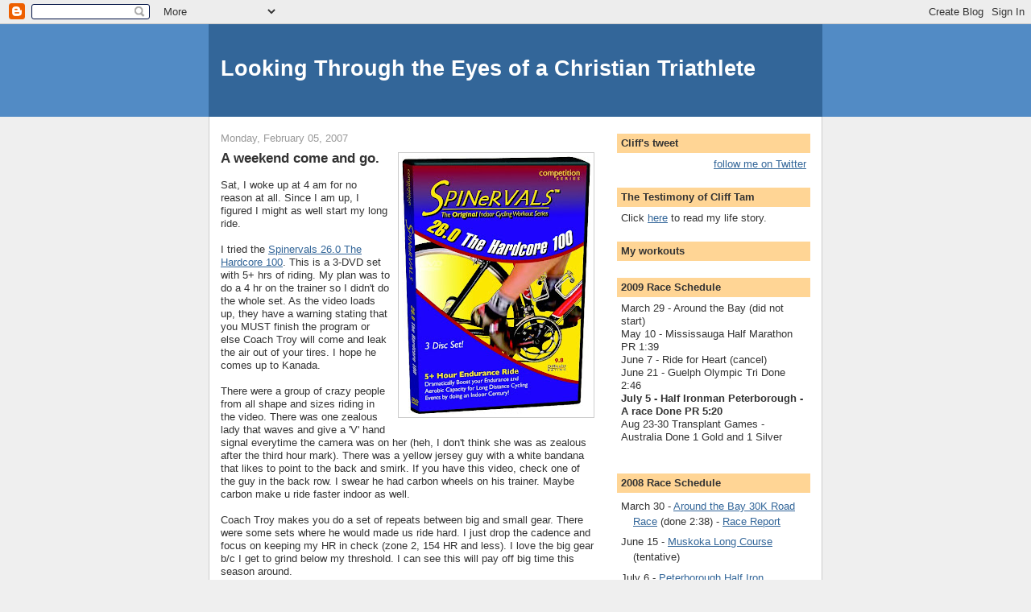

--- FILE ---
content_type: text/html; charset=UTF-8
request_url: https://ckct.blogspot.com/2007/02/weekend-come-and-go.html?showComment=1170691020000
body_size: 13116
content:
<!DOCTYPE html>
<html dir='ltr' xmlns='http://www.w3.org/1999/xhtml' xmlns:b='http://www.google.com/2005/gml/b' xmlns:data='http://www.google.com/2005/gml/data' xmlns:expr='http://www.google.com/2005/gml/expr'>
<head>
<link href='https://www.blogger.com/static/v1/widgets/2944754296-widget_css_bundle.css' rel='stylesheet' type='text/css'/>
<meta content='text/html; charset=UTF-8' http-equiv='Content-Type'/>
<meta content='blogger' name='generator'/>
<link href='https://ckct.blogspot.com/favicon.ico' rel='icon' type='image/x-icon'/>
<link href='http://ckct.blogspot.com/2007/02/weekend-come-and-go.html' rel='canonical'/>
<link rel="alternate" type="application/atom+xml" title="Looking Through the Eyes of a Christian Triathlete - Atom" href="https://ckct.blogspot.com/feeds/posts/default" />
<link rel="alternate" type="application/rss+xml" title="Looking Through the Eyes of a Christian Triathlete - RSS" href="https://ckct.blogspot.com/feeds/posts/default?alt=rss" />
<link rel="service.post" type="application/atom+xml" title="Looking Through the Eyes of a Christian Triathlete - Atom" href="https://www.blogger.com/feeds/5140065/posts/default" />

<link rel="alternate" type="application/atom+xml" title="Looking Through the Eyes of a Christian Triathlete - Atom" href="https://ckct.blogspot.com/feeds/793263731174086905/comments/default" />
<!--Can't find substitution for tag [blog.ieCssRetrofitLinks]-->
<link href='https://blogger.googleusercontent.com/img/b/R29vZ2xl/AVvXsEguzuRmXDI8jgAwFW8HjPpZd3un3kfMzwZK3Y_arc22pE4bHrqJ6RmwHF9QbuxJKTsPQniX1_qraDg14ABqfXv_o1K1zRVOaNrBwDumKxbuRgt4CYdtV38TnDthnsS_s26BruFCIA/s320/SPINcom-comp-26.jpg' rel='image_src'/>
<meta content='http://ckct.blogspot.com/2007/02/weekend-come-and-go.html' property='og:url'/>
<meta content='Looking Through the Eyes of a Christian Triathlete' property='og:title'/>
<meta content='A weekend come and go. Sat, I woke up at 4 am for no reason at all.  Since I am up, I figured I might as well start my long ride. I tried th...' property='og:description'/>
<meta content='https://blogger.googleusercontent.com/img/b/R29vZ2xl/AVvXsEguzuRmXDI8jgAwFW8HjPpZd3un3kfMzwZK3Y_arc22pE4bHrqJ6RmwHF9QbuxJKTsPQniX1_qraDg14ABqfXv_o1K1zRVOaNrBwDumKxbuRgt4CYdtV38TnDthnsS_s26BruFCIA/w1200-h630-p-k-no-nu/SPINcom-comp-26.jpg' property='og:image'/>
<title>Looking Through the Eyes of a Christian Triathlete</title>
<style id='page-skin-1' type='text/css'><!--
/*
-----------------------------------------------
Blogger Template Style
Name:     Denim
Designer: Darren Delaye
URL:      www.DarrenDelaye.com
Date:     11 Jul 2006
-----------------------------------------------
*/
body {
background: #efefef;
margin: 0;
padding: 0px;
font: x-small Verdana, Arial;
text-align: center;
color: #333333;
font-size/* */:/**/small;
font-size: /**/small;
}
a:link {
color: #336699;
}
a:visited {
color: #336699;
}
a img {
border-width: 0;
}
#outer-wrapper {
font: normal normal 100% Verdana, Arial, Sans-serif;;
}
/* Header
----------------------------------------------- */
#header-wrapper {
margin:0;
padding: 0;
background-color: #528bc5;
text-align: left;
}
#header {
width: 760px;
margin: 0 auto;
background-color: #336699;
border: 1px solid #336699;
color: #ffffff;
padding: 0;
font: normal normal 210% Verdana, Arial, Sans-serif;;
}
h1.title {
padding-top: 38px;
margin: 0 14px .1em;
line-height: 1.2em;
font-size: 100%;
}
h1.title a, h1.title a:visited {
color: #ffffff;
text-decoration: none;
}
#header .description {
display: block;
margin: 0 14px;
padding: 0 0 40px;
line-height: 1.4em;
font-size: 50%;
}
/* Content
----------------------------------------------- */
.clear {
clear: both;
}
#content-wrapper {
width: 760px;
margin: 0 auto;
padding: 0 0 15px;
text-align: left;
background-color: #ffffff;
border: 1px solid #cccccc;
border-top: 0;
}
#main-wrapper {
margin-left: 14px;
width: 464px;
float: left;
background-color: #ffffff;
display: inline;       /* fix for doubling margin in IE */
word-wrap: break-word; /* fix for long text breaking sidebar float in IE */
overflow: hidden;      /* fix for long non-text content breaking IE sidebar float */
}
#sidebar-wrapper {
margin-right: 14px;
width: 240px;
float: right;
background-color: #ffffff;
display: inline;       /* fix for doubling margin in IE */
word-wrap: break-word; /* fix for long text breaking sidebar float in IE */
overflow: hidden;      /* fix for long non-text content breaking IE sidebar float */
}
/* Headings
----------------------------------------------- */
h2, h3 {
margin: 0;
}
/* Posts
----------------------------------------------- */
.date-header {
margin: 1.5em 0 0;
font-weight: normal;
color: #999999;
font-size: 100%;
}
.post {
margin: 0 0 1.5em;
padding-bottom: 1.5em;
}
.post-title {
margin: 0;
padding: 0;
font-size: 125%;
font-weight: bold;
line-height: 1.1em;
}
.post-title a, .post-title a:visited, .post-title strong {
text-decoration: none;
color: #333333;
font-weight: bold;
}
.post div {
margin: 0 0 .75em;
line-height: 1.3em;
}
.post-footer {
margin: -.25em 0 0;
color: #333333;
font-size: 87%;
}
.post-footer .span {
margin-right: .3em;
}
.post img, table.tr-caption-container {
padding: 4px;
border: 1px solid #cccccc;
}
.tr-caption-container img {
border: none;
padding: 0;
}
.post blockquote {
margin: 1em 20px;
}
.post blockquote p {
margin: .75em 0;
}
/* Comments
----------------------------------------------- */
#comments h4 {
margin: 1em 0;
color: #999999;
}
#comments h4 strong {
font-size: 110%;
}
#comments-block {
margin: 1em 0 1.5em;
line-height: 1.3em;
}
#comments-block dt {
margin: .5em 0;
}
#comments-block dd {
margin: .25em 0 0;
}
#comments-block dd.comment-footer {
margin: -.25em 0 2em;
line-height: 1.4em;
font-size: 78%;
}
#comments-block dd p {
margin: 0 0 .75em;
}
.deleted-comment {
font-style:italic;
color:gray;
}
.feed-links {
clear: both;
line-height: 2.5em;
}
#blog-pager-newer-link {
float: left;
}
#blog-pager-older-link {
float: right;
}
#blog-pager {
text-align: center;
}
/* Sidebar Content
----------------------------------------------- */
.sidebar h2 {
margin: 1.6em 0 .5em;
padding: 4px 5px;
background-color: #ffd595;
font-size: 100%;
color: #333333;
}
.sidebar ul {
margin: 0;
padding: 0;
list-style: none;
}
.sidebar li {
margin: 0;
padding-top: 0;
padding-right: 0;
padding-bottom: .5em;
padding-left: 15px;
text-indent: -15px;
line-height: 1.5em;
}
.sidebar {
color: #333333;
line-height:1.3em;
}
.sidebar .widget {
margin-bottom: 1em;
}
.sidebar .widget-content {
margin: 0 5px;
}
/* Profile
----------------------------------------------- */
.profile-img {
float: left;
margin-top: 0;
margin-right: 5px;
margin-bottom: 5px;
margin-left: 0;
padding: 4px;
border: 1px solid #cccccc;
}
.profile-data {
margin:0;
text-transform:uppercase;
letter-spacing:.1em;
font-weight: bold;
line-height: 1.6em;
font-size: 78%;
}
.profile-datablock {
margin:.5em 0 .5em;
}
.profile-textblock {
margin: 0.5em 0;
line-height: 1.6em;
}
/* Footer
----------------------------------------------- */
#footer {
clear: both;
text-align: center;
color: #333333;
}
#footer .widget {
margin:.5em;
padding-top: 20px;
font-size: 85%;
line-height: 1.5em;
text-align: left;
}

--></style>
<link href='https://www.blogger.com/dyn-css/authorization.css?targetBlogID=5140065&amp;zx=1519ca8a-907f-47c5-a595-0a9fe4701c69' media='none' onload='if(media!=&#39;all&#39;)media=&#39;all&#39;' rel='stylesheet'/><noscript><link href='https://www.blogger.com/dyn-css/authorization.css?targetBlogID=5140065&amp;zx=1519ca8a-907f-47c5-a595-0a9fe4701c69' rel='stylesheet'/></noscript>
<meta name='google-adsense-platform-account' content='ca-host-pub-1556223355139109'/>
<meta name='google-adsense-platform-domain' content='blogspot.com'/>

</head>
<body>
<div class='navbar section' id='navbar'><div class='widget Navbar' data-version='1' id='Navbar1'><script type="text/javascript">
    function setAttributeOnload(object, attribute, val) {
      if(window.addEventListener) {
        window.addEventListener('load',
          function(){ object[attribute] = val; }, false);
      } else {
        window.attachEvent('onload', function(){ object[attribute] = val; });
      }
    }
  </script>
<div id="navbar-iframe-container"></div>
<script type="text/javascript" src="https://apis.google.com/js/platform.js"></script>
<script type="text/javascript">
      gapi.load("gapi.iframes:gapi.iframes.style.bubble", function() {
        if (gapi.iframes && gapi.iframes.getContext) {
          gapi.iframes.getContext().openChild({
              url: 'https://www.blogger.com/navbar/5140065?po\x3d793263731174086905\x26origin\x3dhttps://ckct.blogspot.com',
              where: document.getElementById("navbar-iframe-container"),
              id: "navbar-iframe"
          });
        }
      });
    </script><script type="text/javascript">
(function() {
var script = document.createElement('script');
script.type = 'text/javascript';
script.src = '//pagead2.googlesyndication.com/pagead/js/google_top_exp.js';
var head = document.getElementsByTagName('head')[0];
if (head) {
head.appendChild(script);
}})();
</script>
</div></div>
<div id='outer-wrapper'><div id='wrap2'>
<!-- skip links for text browsers -->
<span id='skiplinks' style='display:none;'>
<a href='#main'>skip to main </a> |
      <a href='#sidebar'>skip to sidebar</a>
</span>
<div id='header-wrapper'>
<div class='header section' id='header'><div class='widget Header' data-version='1' id='Header1'>
<div id='header-inner'>
<div class='titlewrapper'>
<h1 class='title'>
<a href='https://ckct.blogspot.com/'>
Looking Through the Eyes of a Christian Triathlete
</a>
</h1>
</div>
<div class='descriptionwrapper'>
<p class='description'><span>
</span></p>
</div>
</div>
</div></div>
</div>
<div id='content-wrapper'>
<div id='crosscol-wrapper' style='text-align:center'>
<div class='crosscol no-items section' id='crosscol'></div>
</div>
<div id='main-wrapper'>
<div class='main section' id='main'><div class='widget Blog' data-version='1' id='Blog1'>
<div class='blog-posts hfeed'>

          <div class="date-outer">
        
<h2 class='date-header'><span>Monday, February 05, 2007</span></h2>

          <div class="date-posts">
        
<div class='post-outer'>
<div class='post hentry'>
<a name='793263731174086905'></a>
<div class='post-header-line-1'></div>
<div class='post-body entry-content'>
<a href="https://blogger.googleusercontent.com/img/b/R29vZ2xl/AVvXsEguzuRmXDI8jgAwFW8HjPpZd3un3kfMzwZK3Y_arc22pE4bHrqJ6RmwHF9QbuxJKTsPQniX1_qraDg14ABqfXv_o1K1zRVOaNrBwDumKxbuRgt4CYdtV38TnDthnsS_s26BruFCIA/s1600-h/SPINcom-comp-26.jpg" onblur="try {parent.deselectBloggerImageGracefully();} catch(e) {}"><img alt="" border="0" id="BLOGGER_PHOTO_ID_5027933726530382306" src="https://blogger.googleusercontent.com/img/b/R29vZ2xl/AVvXsEguzuRmXDI8jgAwFW8HjPpZd3un3kfMzwZK3Y_arc22pE4bHrqJ6RmwHF9QbuxJKTsPQniX1_qraDg14ABqfXv_o1K1zRVOaNrBwDumKxbuRgt4CYdtV38TnDthnsS_s26BruFCIA/s320/SPINcom-comp-26.jpg" style="margin: 0pt 0pt 10px 10px; float: right; cursor: pointer;" /></a><span style="font-size:130%;"><span style="font-weight: bold;">A weekend come and go.</span></span><br /><br />Sat, I woke up at 4 am for no reason at all.  Since I am up, I figured I might as well start my long ride.<br /><br />I tried the <a href="http://www.spinervals.com/index.php?main_page=product_info&amp;products_id=205">Spinervals   26.0 The Hardcore 100</a>.  This is a 3-DVD set with 5+ hrs of riding.  My plan was to do a 4 hr on the trainer so I didn't do the whole set.  As the video loads up, they have a warning stating that you MUST finish the program or else Coach Troy will come and leak the air out of your tires.  I hope he comes up to Kanada.<br /><br />There were a group of crazy people from all shape and sizes riding in the video.   There was one zealous lady that waves and give a 'V' hand signal everytime the camera was on her (heh, I don't think she was as zealous after the third hour mark).  There was a yellow jersey guy with a white bandana that likes to point to the back and smirk.  If you have this video, check one of the guy in the back row.  I swear he had carbon wheels on his trainer.  Maybe carbon make u ride faster indoor as well.<br /><br />Coach Troy makes you do a set of repeats between big and small gear.  There were some sets where he would made us ride hard.  I just drop the cadence and focus on keeping my HR in check (zone 2, 154 HR and less).  I love the big gear b/c I get to grind below my threshold.  I can see this will pay off big time this season around.<br /><br />What's amazing is that off the bike, I felt great.  Looking at last season's long ride, I rode way too hard.<br /><br />I am calling my coach soon. Teehee.   He actually planned a 2:30  ride.  So I just rode a bit more...but be serious now.  2:30 is not even a long ride.  It took me an hour just to warm up.  He told me don't ride more than 4 hr b/c that's suicide...I do plan on do the whole <a href="http://www.spinervals.com/index.php?main_page=product_info&amp;products_id=205">Hardcore 100</a> from beginning to end.  That's right.  5+ hr on the trainer  :)  I bought it, I might as well use it.<br /><br />I don't consider <a href="http://www.spinervals.com/index.php?main_page=product_info&amp;products_id=205">The Hardcore 100</a> as hardcore.  It is more of a long 5+ hr stretch softcore.<br /><br />I also tried <a href="http://www.infinitnutrition.com/">Infinit Nutrition</a> on Sat.  This stuff is really cool.  You go on their <a href="http://www.infinitnutrition.com/">website</a>, plug in how much sugar, sodium level and other stuff (Protein, caffiene etc) you need and they customize it for you.<br /><br />My formula is 276 calories and light on the favour.  No protien, no caffiene.  Now I don't have to deal with gel and gatorade and all that stuff.  One drink.  Keep it simple.<br /><br />I had some bloating issues when I ride.  I suspect it is either the bagel with cheese I ate before the ride or I am taking in too much calories.  Will continue to dial in.<br /><br />Here is my week's workout.<br />Jan 29 - Feb 3<br /><br />Mon - rest<br />Tues - Bike 60', Swim 55'<br />Wed - Run 40', Bike [LT test] 40'<br />Thurs - Bike 50', Swim 60'<br />Fri - Run 60'<br />Sat - Bike 240' (4 hr)<br />Sun - Run 90'<br /><br />Total - 11 hr and change.  Nothing fancy.  Just plugging the hours and loving life.
<div style='clear: both;'></div>
</div>
<div class='post-footer'>
<div class='post-footer-line post-footer-line-1'><span class='post-comment-link'>
</span>
<span class='post-icons'>
</span>
<span class='post-backlinks post-comment-link'>
</span>
</div>
<div class='post-footer-line post-footer-line-2'></div>
<div class='post-footer-line post-footer-line-3'></div>
</div>
</div>
<div class='comments' id='comments'>
<a name='comments'></a>
<h4>14 comments:</h4>
<div id='Blog1_comments-block-wrapper'>
<dl class='avatar-comment-indent' id='comments-block'>
<dt class='comment-author ' id='c7267012526632790675'>
<a name='c7267012526632790675'></a>
<div class="avatar-image-container avatar-stock"><span dir="ltr"><img src="//resources.blogblog.com/img/blank.gif" width="35" height="35" alt="" title="Anonymous">

</span></div>
Anonymous
said...
</dt>
<dd class='comment-body' id='Blog1_cmt-7267012526632790675'>
<p>
Have a great week of training!
</p>
</dd>
<dd class='comment-footer'>
<span class='comment-timestamp'>
<a href='https://ckct.blogspot.com/2007/02/weekend-come-and-go.html?showComment=1170680280000#c7267012526632790675' title='comment permalink'>
7:58 AM
</a>
<span class='item-control blog-admin pid-678359680'>
<a class='comment-delete' href='https://www.blogger.com/comment/delete/5140065/7267012526632790675' title='Delete Comment'>
<img src='https://resources.blogblog.com/img/icon_delete13.gif'/>
</a>
</span>
</span>
</dd>
<dt class='comment-author ' id='c847819180260043321'>
<a name='c847819180260043321'></a>
<div class="avatar-image-container vcard"><span dir="ltr"><a href="https://www.blogger.com/profile/14322733412232169837" target="" rel="nofollow" onclick="" class="avatar-hovercard" id="av-847819180260043321-14322733412232169837"><img src="https://resources.blogblog.com/img/blank.gif" width="35" height="35" class="delayLoad" style="display: none;" longdesc="//3.bp.blogspot.com/_MMIBxvXBDy0/Sha_uRnB9uI/AAAAAAAAArA/r7lfj_DHkHk/S45-s35/Head%2BShot.jpg" alt="" title="Spokane Al">

<noscript><img src="//3.bp.blogspot.com/_MMIBxvXBDy0/Sha_uRnB9uI/AAAAAAAAArA/r7lfj_DHkHk/S45-s35/Head%2BShot.jpg" width="35" height="35" class="photo" alt=""></noscript></a></span></div>
<a href='https://www.blogger.com/profile/14322733412232169837' rel='nofollow'>Spokane Al</a>
said...
</dt>
<dd class='comment-body' id='Blog1_cmt-847819180260043321'>
<p>
I have used the Hardcore 100 for a number of times now and like it.  <br /><br />I also noticed the guy with a white bandana who keeps pointing to the back row.  I was assuming he was pointing to the older gentleman who I find to be very impressive.  He keeps rolling along for the entire workout.
</p>
</dd>
<dd class='comment-footer'>
<span class='comment-timestamp'>
<a href='https://ckct.blogspot.com/2007/02/weekend-come-and-go.html?showComment=1170687480000#c847819180260043321' title='comment permalink'>
9:58 AM
</a>
<span class='item-control blog-admin pid-985325511'>
<a class='comment-delete' href='https://www.blogger.com/comment/delete/5140065/847819180260043321' title='Delete Comment'>
<img src='https://resources.blogblog.com/img/icon_delete13.gif'/>
</a>
</span>
</span>
</dd>
<dt class='comment-author ' id='c7119747667333295756'>
<a name='c7119747667333295756'></a>
<div class="avatar-image-container vcard"><span dir="ltr"><a href="https://www.blogger.com/profile/15839953641342828966" target="" rel="nofollow" onclick="" class="avatar-hovercard" id="av-7119747667333295756-15839953641342828966"><img src="https://resources.blogblog.com/img/blank.gif" width="35" height="35" class="delayLoad" style="display: none;" longdesc="//blogger.googleusercontent.com/img/b/R29vZ2xl/AVvXsEi109t3FEV1svOvsq-C4ALUi1Qi6ohe-KJF3_DdzLw9X23KgrzFSTe8hZvK0VcK5n2FE76ET9UVni-nshtBEYINJuPH9cWN0PGw0FCDw3yi73RfdK6CaRC8_uMd6gDJFg/s45-c/profile-phil-barnes.jpg" alt="" title="Phil">

<noscript><img src="//blogger.googleusercontent.com/img/b/R29vZ2xl/AVvXsEi109t3FEV1svOvsq-C4ALUi1Qi6ohe-KJF3_DdzLw9X23KgrzFSTe8hZvK0VcK5n2FE76ET9UVni-nshtBEYINJuPH9cWN0PGw0FCDw3yi73RfdK6CaRC8_uMd6gDJFg/s45-c/profile-phil-barnes.jpg" width="35" height="35" class="photo" alt=""></noscript></a></span></div>
<a href='https://www.blogger.com/profile/15839953641342828966' rel='nofollow'>Phil</a>
said...
</dt>
<dd class='comment-body' id='Blog1_cmt-7119747667333295756'>
<p>
Dude - you are a machine. 4 hours on the trainer - there ought to be a medal for that.
</p>
</dd>
<dd class='comment-footer'>
<span class='comment-timestamp'>
<a href='https://ckct.blogspot.com/2007/02/weekend-come-and-go.html?showComment=1170691020000#c7119747667333295756' title='comment permalink'>
10:57 AM
</a>
<span class='item-control blog-admin pid-530582825'>
<a class='comment-delete' href='https://www.blogger.com/comment/delete/5140065/7119747667333295756' title='Delete Comment'>
<img src='https://resources.blogblog.com/img/icon_delete13.gif'/>
</a>
</span>
</span>
</dd>
<dt class='comment-author ' id='c5744647449757869486'>
<a name='c5744647449757869486'></a>
<div class="avatar-image-container vcard"><span dir="ltr"><a href="https://www.blogger.com/profile/14754659334435107746" target="" rel="nofollow" onclick="" class="avatar-hovercard" id="av-5744647449757869486-14754659334435107746"><img src="https://resources.blogblog.com/img/blank.gif" width="35" height="35" class="delayLoad" style="display: none;" longdesc="//blogger.googleusercontent.com/img/b/R29vZ2xl/AVvXsEhlkh-tJDgIeL8JLF1bDXZteTSqbUUBPdYWxzfJazGzxdix8Hc9Zdfj7l-L-YuVgsNfnEUJL5hJCao4fZEsEXCNkh6KJn3-KYrEydt9U-N-RnHHwXwzndvA2XoAwRJDUHE/s45-c/13991-557-017f.jpg" alt="" title="Brent Buckner">

<noscript><img src="//blogger.googleusercontent.com/img/b/R29vZ2xl/AVvXsEhlkh-tJDgIeL8JLF1bDXZteTSqbUUBPdYWxzfJazGzxdix8Hc9Zdfj7l-L-YuVgsNfnEUJL5hJCao4fZEsEXCNkh6KJn3-KYrEydt9U-N-RnHHwXwzndvA2XoAwRJDUHE/s45-c/13991-557-017f.jpg" width="35" height="35" class="photo" alt=""></noscript></a></span></div>
<a href='https://www.blogger.com/profile/14754659334435107746' rel='nofollow'>Brent Buckner</a>
said...
</dt>
<dd class='comment-body' id='Blog1_cmt-5744647449757869486'>
<p>
Well done!<br /><br />Thanks for the DVD review.
</p>
</dd>
<dd class='comment-footer'>
<span class='comment-timestamp'>
<a href='https://ckct.blogspot.com/2007/02/weekend-come-and-go.html?showComment=1170691140000#c5744647449757869486' title='comment permalink'>
10:59 AM
</a>
<span class='item-control blog-admin pid-1811874127'>
<a class='comment-delete' href='https://www.blogger.com/comment/delete/5140065/5744647449757869486' title='Delete Comment'>
<img src='https://resources.blogblog.com/img/icon_delete13.gif'/>
</a>
</span>
</span>
</dd>
<dt class='comment-author ' id='c995264271587091354'>
<a name='c995264271587091354'></a>
<div class="avatar-image-container vcard"><span dir="ltr"><a href="https://www.blogger.com/profile/16042490285544827488" target="" rel="nofollow" onclick="" class="avatar-hovercard" id="av-995264271587091354-16042490285544827488"><img src="https://resources.blogblog.com/img/blank.gif" width="35" height="35" class="delayLoad" style="display: none;" longdesc="//3.bp.blogspot.com/_drCWirjsBl8/SatPPW18SHI/AAAAAAAAABU/0NWtDrQah60/S45-s35/992023868_d13064557c_m.jpg" alt="" title="Jeremy">

<noscript><img src="//3.bp.blogspot.com/_drCWirjsBl8/SatPPW18SHI/AAAAAAAAABU/0NWtDrQah60/S45-s35/992023868_d13064557c_m.jpg" width="35" height="35" class="photo" alt=""></noscript></a></span></div>
<a href='https://www.blogger.com/profile/16042490285544827488' rel='nofollow'>Jeremy</a>
said...
</dt>
<dd class='comment-body' id='Blog1_cmt-995264271587091354'>
<p>
Great week of workouts, Cliff.  Keep on rolling...
</p>
</dd>
<dd class='comment-footer'>
<span class='comment-timestamp'>
<a href='https://ckct.blogspot.com/2007/02/weekend-come-and-go.html?showComment=1170691920000#c995264271587091354' title='comment permalink'>
11:12 AM
</a>
<span class='item-control blog-admin pid-496545923'>
<a class='comment-delete' href='https://www.blogger.com/comment/delete/5140065/995264271587091354' title='Delete Comment'>
<img src='https://resources.blogblog.com/img/icon_delete13.gif'/>
</a>
</span>
</span>
</dd>
<dt class='comment-author ' id='c2151384848182221367'>
<a name='c2151384848182221367'></a>
<div class="avatar-image-container vcard"><span dir="ltr"><a href="https://www.blogger.com/profile/03516116052466206839" target="" rel="nofollow" onclick="" class="avatar-hovercard" id="av-2151384848182221367-03516116052466206839"><img src="https://resources.blogblog.com/img/blank.gif" width="35" height="35" class="delayLoad" style="display: none;" longdesc="//2.bp.blogspot.com/_dV0SvHba4Ts/TRNQjK-0W_I/AAAAAAAABMU/yiwrIO-kCCQ/S45-s35/blog.1.jpg" alt="" title="Trisaratops">

<noscript><img src="//2.bp.blogspot.com/_dV0SvHba4Ts/TRNQjK-0W_I/AAAAAAAABMU/yiwrIO-kCCQ/S45-s35/blog.1.jpg" width="35" height="35" class="photo" alt=""></noscript></a></span></div>
<a href='https://www.blogger.com/profile/03516116052466206839' rel='nofollow'>Trisaratops</a>
said...
</dt>
<dd class='comment-body' id='Blog1_cmt-2151384848182221367'>
<p>
WHOA!  That is a serious hardcore workout.  Nicely done!
</p>
</dd>
<dd class='comment-footer'>
<span class='comment-timestamp'>
<a href='https://ckct.blogspot.com/2007/02/weekend-come-and-go.html?showComment=1170696180000#c2151384848182221367' title='comment permalink'>
12:23 PM
</a>
<span class='item-control blog-admin pid-36311188'>
<a class='comment-delete' href='https://www.blogger.com/comment/delete/5140065/2151384848182221367' title='Delete Comment'>
<img src='https://resources.blogblog.com/img/icon_delete13.gif'/>
</a>
</span>
</span>
</dd>
<dt class='comment-author ' id='c7672243723066925647'>
<a name='c7672243723066925647'></a>
<div class="avatar-image-container vcard"><span dir="ltr"><a href="https://www.blogger.com/profile/16375077439519438301" target="" rel="nofollow" onclick="" class="avatar-hovercard" id="av-7672243723066925647-16375077439519438301"><img src="https://resources.blogblog.com/img/blank.gif" width="35" height="35" class="delayLoad" style="display: none;" longdesc="//2.bp.blogspot.com/_0cT2Y4MoVY8/Save7Z9_BuI/AAAAAAAAAEQ/gWU1RwNGCLA/S45-s35/medal.jpg" alt="" title="BuckeyeRunner">

<noscript><img src="//2.bp.blogspot.com/_0cT2Y4MoVY8/Save7Z9_BuI/AAAAAAAAAEQ/gWU1RwNGCLA/S45-s35/medal.jpg" width="35" height="35" class="photo" alt=""></noscript></a></span></div>
<a href='https://www.blogger.com/profile/16375077439519438301' rel='nofollow'>BuckeyeRunner</a>
said...
</dt>
<dd class='comment-body' id='Blog1_cmt-7672243723066925647'>
<p>
I am most impressed with a 4 hour trainer ride.  That takes some serious mental toughness
</p>
</dd>
<dd class='comment-footer'>
<span class='comment-timestamp'>
<a href='https://ckct.blogspot.com/2007/02/weekend-come-and-go.html?showComment=1170699120000#c7672243723066925647' title='comment permalink'>
1:12 PM
</a>
<span class='item-control blog-admin pid-1778484356'>
<a class='comment-delete' href='https://www.blogger.com/comment/delete/5140065/7672243723066925647' title='Delete Comment'>
<img src='https://resources.blogblog.com/img/icon_delete13.gif'/>
</a>
</span>
</span>
</dd>
<dt class='comment-author ' id='c5569255470063077306'>
<a name='c5569255470063077306'></a>
<div class="avatar-image-container vcard"><span dir="ltr"><a href="https://www.blogger.com/profile/05064924692767548756" target="" rel="nofollow" onclick="" class="avatar-hovercard" id="av-5569255470063077306-05064924692767548756"><img src="https://resources.blogblog.com/img/blank.gif" width="35" height="35" class="delayLoad" style="display: none;" longdesc="//blogger.googleusercontent.com/img/b/R29vZ2xl/AVvXsEg3x3LqCH09-2tMLMcYxUO80fcwbJnr5X7swLb9rpAL3v3PmC7BVovF_TcrxoM-8bQgPz0jD5aWA-TJ7ZKpJdep80A1y1_e-rgTEP_4yM5cL7J-OXyDomz6SSeIKPUH3D4/s45-c/cgprofile.jpg" alt="" title="Carrie">

<noscript><img src="//blogger.googleusercontent.com/img/b/R29vZ2xl/AVvXsEg3x3LqCH09-2tMLMcYxUO80fcwbJnr5X7swLb9rpAL3v3PmC7BVovF_TcrxoM-8bQgPz0jD5aWA-TJ7ZKpJdep80A1y1_e-rgTEP_4yM5cL7J-OXyDomz6SSeIKPUH3D4/s45-c/cgprofile.jpg" width="35" height="35" class="photo" alt=""></noscript></a></span></div>
<a href='https://www.blogger.com/profile/05064924692767548756' rel='nofollow'>Carrie</a>
said...
</dt>
<dd class='comment-body' id='Blog1_cmt-5569255470063077306'>
<p>
Tell Coach Troy you have a bike pump.  Nicely done.
</p>
</dd>
<dd class='comment-footer'>
<span class='comment-timestamp'>
<a href='https://ckct.blogspot.com/2007/02/weekend-come-and-go.html?showComment=1170700920000#c5569255470063077306' title='comment permalink'>
1:42 PM
</a>
<span class='item-control blog-admin pid-398445900'>
<a class='comment-delete' href='https://www.blogger.com/comment/delete/5140065/5569255470063077306' title='Delete Comment'>
<img src='https://resources.blogblog.com/img/icon_delete13.gif'/>
</a>
</span>
</span>
</dd>
<dt class='comment-author ' id='c822880061719613365'>
<a name='c822880061719613365'></a>
<div class="avatar-image-container avatar-stock"><span dir="ltr"><a href="https://www.blogger.com/profile/07986479866903093934" target="" rel="nofollow" onclick="" class="avatar-hovercard" id="av-822880061719613365-07986479866903093934"><img src="//www.blogger.com/img/blogger_logo_round_35.png" width="35" height="35" alt="" title="Fe-lady">

</a></span></div>
<a href='https://www.blogger.com/profile/07986479866903093934' rel='nofollow'>Fe-lady</a>
said...
</dt>
<dd class='comment-body' id='Blog1_cmt-822880061719613365'>
<p>
Five hours on a trainer spinning is just insanity!<br />(Or that's another way to way I am a wimp and could never do this!)
</p>
</dd>
<dd class='comment-footer'>
<span class='comment-timestamp'>
<a href='https://ckct.blogspot.com/2007/02/weekend-come-and-go.html?showComment=1170705120000#c822880061719613365' title='comment permalink'>
2:52 PM
</a>
<span class='item-control blog-admin pid-135155327'>
<a class='comment-delete' href='https://www.blogger.com/comment/delete/5140065/822880061719613365' title='Delete Comment'>
<img src='https://resources.blogblog.com/img/icon_delete13.gif'/>
</a>
</span>
</span>
</dd>
<dt class='comment-author ' id='c5724317920317591739'>
<a name='c5724317920317591739'></a>
<div class="avatar-image-container vcard"><span dir="ltr"><a href="https://www.blogger.com/profile/08641469169478692643" target="" rel="nofollow" onclick="" class="avatar-hovercard" id="av-5724317920317591739-08641469169478692643"><img src="https://resources.blogblog.com/img/blank.gif" width="35" height="35" class="delayLoad" style="display: none;" longdesc="//3.bp.blogspot.com/_qXDgLltW5aM/Sao_YGfCDXI/AAAAAAAAAAU/Sf6HFZeF_jg/S45-s35/Robin.jpg" alt="" title="Robin">

<noscript><img src="//3.bp.blogspot.com/_qXDgLltW5aM/Sao_YGfCDXI/AAAAAAAAAAU/Sf6HFZeF_jg/S45-s35/Robin.jpg" width="35" height="35" class="photo" alt=""></noscript></a></span></div>
<a href='https://www.blogger.com/profile/08641469169478692643' rel='nofollow'>Robin</a>
said...
</dt>
<dd class='comment-body' id='Blog1_cmt-5724317920317591739'>
<p>
oh, hey.  Catching up on everything here.  How did your LT test go?  I have an indoor cycling class 2 x week with a coach and we did LT test last week.  I found out my zones in watts and HR.  It was my 1st time and pretty cool.  My zone 2 HR is between 124-150.  Yesterday we did a coached ride at my upper LT zone (190 watts).  I never sweat so much...even running!  hehe  Question for you:  How do you label your posts on Blogger?  My friend does it, but he uses a different program, not Blogger.  Is this a new feature?
</p>
</dd>
<dd class='comment-footer'>
<span class='comment-timestamp'>
<a href='https://ckct.blogspot.com/2007/02/weekend-come-and-go.html?showComment=1170726960000#c5724317920317591739' title='comment permalink'>
8:56 PM
</a>
<span class='item-control blog-admin pid-356996161'>
<a class='comment-delete' href='https://www.blogger.com/comment/delete/5140065/5724317920317591739' title='Delete Comment'>
<img src='https://resources.blogblog.com/img/icon_delete13.gif'/>
</a>
</span>
</span>
</dd>
<dt class='comment-author ' id='c6940685473349522281'>
<a name='c6940685473349522281'></a>
<div class="avatar-image-container vcard"><span dir="ltr"><a href="https://www.blogger.com/profile/07802380462713592586" target="" rel="nofollow" onclick="" class="avatar-hovercard" id="av-6940685473349522281-07802380462713592586"><img src="https://resources.blogblog.com/img/blank.gif" width="35" height="35" class="delayLoad" style="display: none;" longdesc="//blogger.googleusercontent.com/img/b/R29vZ2xl/AVvXsEjnIwGtc1TlaWnT6yKo8_6Jg7oNScgBXr-RRv1Ur_5jkDzkSMpL2Vb00hs_Kpy-UV329AR_wUbSxuni8IMul2GMf7i3hQLmP1u2VBX7emN1YEBjDFbFdtjAaWwbgjp9C_g/s45-c/*" alt="" title="Thomas">

<noscript><img src="//blogger.googleusercontent.com/img/b/R29vZ2xl/AVvXsEjnIwGtc1TlaWnT6yKo8_6Jg7oNScgBXr-RRv1Ur_5jkDzkSMpL2Vb00hs_Kpy-UV329AR_wUbSxuni8IMul2GMf7i3hQLmP1u2VBX7emN1YEBjDFbFdtjAaWwbgjp9C_g/s45-c/*" width="35" height="35" class="photo" alt=""></noscript></a></span></div>
<a href='https://www.blogger.com/profile/07802380462713592586' rel='nofollow'>Thomas</a>
said...
</dt>
<dd class='comment-body' id='Blog1_cmt-6940685473349522281'>
<p>
I couldn't imagine spending 4 hours on a trainer, never mind 5.<br /><br />Are you sure no protein is ideal? Your carbs intake is fastest if there is protein included in the mix, in a 4:1 ratio, I think.
</p>
</dd>
<dd class='comment-footer'>
<span class='comment-timestamp'>
<a href='https://ckct.blogspot.com/2007/02/weekend-come-and-go.html?showComment=1170771480000#c6940685473349522281' title='comment permalink'>
9:18 AM
</a>
<span class='item-control blog-admin pid-943333126'>
<a class='comment-delete' href='https://www.blogger.com/comment/delete/5140065/6940685473349522281' title='Delete Comment'>
<img src='https://resources.blogblog.com/img/icon_delete13.gif'/>
</a>
</span>
</span>
</dd>
<dt class='comment-author ' id='c3546070099634721986'>
<a name='c3546070099634721986'></a>
<div class="avatar-image-container avatar-stock"><span dir="ltr"><img src="//resources.blogblog.com/img/blank.gif" width="35" height="35" alt="" title="Anonymous">

</span></div>
Anonymous
said...
</dt>
<dd class='comment-body' id='Blog1_cmt-3546070099634721986'>
<p>
That long on a trainer is definitely hardcore. Sounds like you're getting into the swing of things and gearing up.
</p>
</dd>
<dd class='comment-footer'>
<span class='comment-timestamp'>
<a href='https://ckct.blogspot.com/2007/02/weekend-come-and-go.html?showComment=1170812520000#c3546070099634721986' title='comment permalink'>
8:42 PM
</a>
<span class='item-control blog-admin pid-425452768'>
<a class='comment-delete' href='https://www.blogger.com/comment/delete/5140065/3546070099634721986' title='Delete Comment'>
<img src='https://resources.blogblog.com/img/icon_delete13.gif'/>
</a>
</span>
</span>
</dd>
<dt class='comment-author ' id='c8921412134169792621'>
<a name='c8921412134169792621'></a>
<div class="avatar-image-container avatar-stock"><span dir="ltr"><a href="https://www.blogger.com/profile/03231464198799653331" target="" rel="nofollow" onclick="" class="avatar-hovercard" id="av-8921412134169792621-03231464198799653331"><img src="//www.blogger.com/img/blogger_logo_round_35.png" width="35" height="35" alt="" title="Unknown">

</a></span></div>
<a href='https://www.blogger.com/profile/03231464198799653331' rel='nofollow'>Unknown</a>
said...
</dt>
<dd class='comment-body' id='Blog1_cmt-8921412134169792621'>
<p>
i'll have to trust you on the hardcore 100 - i don't think i could ever spend that much time on the trainer - i get bored way too easily.  <br /><br />Good job!!
</p>
</dd>
<dd class='comment-footer'>
<span class='comment-timestamp'>
<a href='https://ckct.blogspot.com/2007/02/weekend-come-and-go.html?showComment=1170813660000#c8921412134169792621' title='comment permalink'>
9:01 PM
</a>
<span class='item-control blog-admin pid-1294836646'>
<a class='comment-delete' href='https://www.blogger.com/comment/delete/5140065/8921412134169792621' title='Delete Comment'>
<img src='https://resources.blogblog.com/img/icon_delete13.gif'/>
</a>
</span>
</span>
</dd>
<dt class='comment-author ' id='c6571000682329319528'>
<a name='c6571000682329319528'></a>
<div class="avatar-image-container avatar-stock"><span dir="ltr"><img src="//resources.blogblog.com/img/blank.gif" width="35" height="35" alt="" title="Anonymous">

</span></div>
Anonymous
said...
</dt>
<dd class='comment-body' id='Blog1_cmt-6571000682329319528'>
<p>
This morning I tried swimming with fists...that was quite challenging, but a great work out!
</p>
</dd>
<dd class='comment-footer'>
<span class='comment-timestamp'>
<a href='https://ckct.blogspot.com/2007/02/weekend-come-and-go.html?showComment=1170854340000#c6571000682329319528' title='comment permalink'>
8:19 AM
</a>
<span class='item-control blog-admin pid-678359680'>
<a class='comment-delete' href='https://www.blogger.com/comment/delete/5140065/6571000682329319528' title='Delete Comment'>
<img src='https://resources.blogblog.com/img/icon_delete13.gif'/>
</a>
</span>
</span>
</dd>
</dl>
</div>
<p class='comment-footer'>
<a href='https://www.blogger.com/comment/fullpage/post/5140065/793263731174086905' onclick=''>Post a Comment</a>
</p>
</div>
</div>

        </div></div>
      
</div>
<div class='blog-pager' id='blog-pager'>
<span id='blog-pager-newer-link'>
<a class='blog-pager-newer-link' href='https://ckct.blogspot.com/2007/02/crossroad-i-have-trouble-starting-this.html' id='Blog1_blog-pager-newer-link' title='Newer Post'>Newer Post</a>
</span>
<span id='blog-pager-older-link'>
<a class='blog-pager-older-link' href='https://ckct.blogspot.com/2007/02/hard-and-harder.html' id='Blog1_blog-pager-older-link' title='Older Post'>Older Post</a>
</span>
<a class='home-link' href='https://ckct.blogspot.com/'>Home</a>
</div>
<div class='clear'></div>
<div class='post-feeds'>
<div class='feed-links'>
Subscribe to:
<a class='feed-link' href='https://ckct.blogspot.com/feeds/793263731174086905/comments/default' target='_blank' type='application/atom+xml'>Post Comments (Atom)</a>
</div>
</div>
</div></div>
</div>
<div id='sidebar-wrapper'>
<div class='sidebar section' id='sidebar'><div class='widget HTML' data-version='1' id='HTML3'>
<h2 class='title'>Cliff's tweet</h2>
<div class='widget-content'>
<div id="twitter_div">
<h2 style="display:none;" class="sidebar-title">What's Cliff doing...</h2>
<ul id="twitter_update_list"></ul>
<a id="twitter-link" style="display:block;text-align:right;" href="http://twitter.com/clifftam">follow me on Twitter</a>
</div>
<script src="//twitter.com/javascripts/blogger.js" type="text/javascript"></script>
<script src="//twitter.com/statuses/user_timeline/clifftam.json?callback=twitterCallback2&amp;count=5" type="text/javascript"></script>
</div>
<div class='clear'></div>
</div><div class='widget Text' data-version='1' id='Text3'>
<h2 class='title'>The Testimony of Cliff Tam</h2>
<div class='widget-content'>
Click <a href="http://soulofachristiantriathlete.blogspot.com/2008/08/testimony-of-cliff-tam.html">here</a> to read my life story.<br/>
</div>
<div class='clear'></div>
</div><div class='widget HTML' data-version='1' id='HTML1'>
<h2 class='title'>My workouts</h2>
<div class='widget-content'>
<script src="//www.buckeyeoutdoors.com/cgi-bin/training/blog?guest=ckct&amp;type=summ"></script>
</div>
<div class='clear'></div>
</div><div class='widget Text' data-version='1' id='Text1'>
<h2 class='title'>2009 Race Schedule</h2>
<div class='widget-content'>
March 29 - Around the Bay (did not start)<br/>May 10 - Mississauga Half Marathon PR 1:39<br/>June 7 - Ride for Heart (cancel)<br/>June 21 - Guelph Olympic Tri Done 2:46<br/><span style="font-weight: bold;">July 5 - Half Ironman Peterborough - A race Done PR 5:20 </span><br/>Aug 23-30 Transplant Games - Australia Done 1 Gold and 1 Silver<br/><br/>
</div>
<div class='clear'></div>
</div><div class='widget TextList' data-version='1' id='TextList1'>
<h2>2008 Race Schedule</h2>
<div class='widget-content'>
<ul>
<li>March 30 - <a href="http://www.aroundthebayroadrace.com/">Around the Bay 30K Road Race</a> (done 2:38) - <a href="http://ckct.blogspot.com/2008/04/around-bay-race-report-include-pics-pre.html#links">Race Report</a></li>
<li>June 15 - <a href="http://www.trisportcanada.com/muskoka.php">Muskoka Long Course</a> (tentative)</li>
<li>July 6 - <a href="http://www.trisportcanada.com/peterborough.php">Peterborough Half Iron Distance Triathlon</a> (done 5:45)</li>
<li>Aug 4-8 - <a href="http://ctawindsor.org/">Canada Transplant Games</a> - (done!)</li>
<li>Oct 19 - <a href="http://www.torontomarathon.com/">Toronto Marathon</a> (PR 3:39!)</li>
</ul>
<div class='clear'></div>
</div>
</div><div class='widget LinkList' data-version='1' id='LinkList1'>
<h2>Useful training links and resources</h2>
<div class='widget-content'>
<ul>
<li><a href='http://alancouzens.blogspot.com/'>Alan Couzens blog (very informative and scientific approach to training)</a></li>
<li><a href='http://www.ironmantalk.com/'>Ironman Talk (these Kiwi-s are funny!)</a></li>
<li><a href='http://thetriathlonbook.blogspot.com/'>The Triathlon Book (good tri coach blog)</a></li>
<li><a href='http://www.performancetrainingsystems.com/newstips/tips_zone_finder.html'>HR Zone finder</a></li>
<li><a href='http://www.mcmillanrunning.com/rununiv/mcmillanrunningcalculator.htm'>McMillan Running Calculator</a></li>
<li><a href='http://www.buckeyeoutdoors.com/'>Buckeye Outdoors Training Site</a></li>
<li><a href='http://www.d3multisport.com/'>D3 Multisport</a></li>
<li><a href='http://www.bx3.com/phil/tri/tricalc.asp'>Triathlon Conversion Calculators</a></li>
<li><a href='http://www.gmap-pedometer.com/'>Gmaps Pedometer</a></li>
<li><a href='http://www.gordoworld.com/'>Gordo World</a></li>
<li><a href='http://alancouzens.blogspot.com/'>Alan Couzens blog (very informative and scientific approach to training)</a></li>
</ul>
<div class='clear'></div>
</div>
</div><div class='widget LinkList' data-version='1' id='LinkList2'>
<h2>Cancer and Transplant links</h2>
<div class='widget-content'>
<ul>
<li><a href='http://www.organ-donation-works.org/english/index.htm'>Canada Transplant Association</a></li>
<li><a href='http://bloggersagainstcancer.blogspot.com/'>Bloggers Against Cancer Blog</a></li>
</ul>
<div class='clear'></div>
</div>
</div><div class='widget Text' data-version='1' id='Text2'>
<h2 class='title'>My Heart Rate zones</h2>
<div class='widget-content'>
This is based on a HR Bike Test with an average HR of 177.<br/><br/>For cycling:<br/><br/>Zone 1 (Recovery) - 117-150<br/>Zone 2 (Basic Endurance) - 151-160<br/>Zone 3 (Tempo) - 161-169<br/>Zone 4 (Sub-Threshold) - 170-176<br/>Zone 5a (Super-Threshold) - 177-180<br/>Zone 5b (Aerobic Capacity) - 181-187<br/>Zone 5c (Power) - 188-196<br/><br/>For running:<br/><br/>Zone 1 (Recovery) - 124-159<br/>Zone 2 (Basic Endurance) - 160-170<br/>Zone 3 (Tempo) - 171-179<br/>Zone 4 (Sub-Threshold) - 180-186<br/>Zone 5a (Super-Threshold) - 187-190<br/>Zone 5b (Aerobic Capacity) - 191-198<br/>Zone 5c (Power) - 199-207
</div>
<div class='clear'></div>
</div><div class='widget BlogArchive' data-version='1' id='BlogArchive1'>
<h2>Blog Archive</h2>
<div class='widget-content'>
<div id='ArchiveList'>
<div id='BlogArchive1_ArchiveList'>
<select id='BlogArchive1_ArchiveMenu'>
<option value=''>Blog Archive</option>
<option value='https://ckct.blogspot.com/2011/03/'>Mar 2011 (1)</option>
<option value='https://ckct.blogspot.com/2010/05/'>May 2010 (1)</option>
<option value='https://ckct.blogspot.com/2010/04/'>Apr 2010 (2)</option>
<option value='https://ckct.blogspot.com/2010/03/'>Mar 2010 (2)</option>
<option value='https://ckct.blogspot.com/2010/02/'>Feb 2010 (2)</option>
<option value='https://ckct.blogspot.com/2010/01/'>Jan 2010 (3)</option>
<option value='https://ckct.blogspot.com/2009/12/'>Dec 2009 (2)</option>
<option value='https://ckct.blogspot.com/2009/11/'>Nov 2009 (5)</option>
<option value='https://ckct.blogspot.com/2009/09/'>Sep 2009 (4)</option>
<option value='https://ckct.blogspot.com/2009/08/'>Aug 2009 (8)</option>
<option value='https://ckct.blogspot.com/2009/07/'>Jul 2009 (9)</option>
<option value='https://ckct.blogspot.com/2009/06/'>Jun 2009 (6)</option>
<option value='https://ckct.blogspot.com/2009/05/'>May 2009 (8)</option>
<option value='https://ckct.blogspot.com/2009/04/'>Apr 2009 (5)</option>
<option value='https://ckct.blogspot.com/2009/03/'>Mar 2009 (5)</option>
<option value='https://ckct.blogspot.com/2009/02/'>Feb 2009 (5)</option>
<option value='https://ckct.blogspot.com/2009/01/'>Jan 2009 (1)</option>
<option value='https://ckct.blogspot.com/2008/12/'>Dec 2008 (4)</option>
<option value='https://ckct.blogspot.com/2008/11/'>Nov 2008 (4)</option>
<option value='https://ckct.blogspot.com/2008/10/'>Oct 2008 (6)</option>
<option value='https://ckct.blogspot.com/2008/09/'>Sep 2008 (5)</option>
<option value='https://ckct.blogspot.com/2008/08/'>Aug 2008 (5)</option>
<option value='https://ckct.blogspot.com/2008/07/'>Jul 2008 (9)</option>
<option value='https://ckct.blogspot.com/2008/06/'>Jun 2008 (9)</option>
<option value='https://ckct.blogspot.com/2008/05/'>May 2008 (9)</option>
<option value='https://ckct.blogspot.com/2008/04/'>Apr 2008 (9)</option>
<option value='https://ckct.blogspot.com/2008/03/'>Mar 2008 (9)</option>
<option value='https://ckct.blogspot.com/2008/02/'>Feb 2008 (11)</option>
<option value='https://ckct.blogspot.com/2008/01/'>Jan 2008 (8)</option>
<option value='https://ckct.blogspot.com/2007/12/'>Dec 2007 (13)</option>
<option value='https://ckct.blogspot.com/2007/11/'>Nov 2007 (8)</option>
<option value='https://ckct.blogspot.com/2007/10/'>Oct 2007 (6)</option>
<option value='https://ckct.blogspot.com/2007/09/'>Sep 2007 (2)</option>
<option value='https://ckct.blogspot.com/2007/08/'>Aug 2007 (8)</option>
<option value='https://ckct.blogspot.com/2007/07/'>Jul 2007 (13)</option>
<option value='https://ckct.blogspot.com/2007/06/'>Jun 2007 (13)</option>
<option value='https://ckct.blogspot.com/2007/05/'>May 2007 (16)</option>
<option value='https://ckct.blogspot.com/2007/04/'>Apr 2007 (10)</option>
<option value='https://ckct.blogspot.com/2007/03/'>Mar 2007 (9)</option>
<option value='https://ckct.blogspot.com/2007/02/'>Feb 2007 (11)</option>
<option value='https://ckct.blogspot.com/2007/01/'>Jan 2007 (9)</option>
<option value='https://ckct.blogspot.com/2006/12/'>Dec 2006 (9)</option>
<option value='https://ckct.blogspot.com/2006/11/'>Nov 2006 (11)</option>
<option value='https://ckct.blogspot.com/2006/10/'>Oct 2006 (12)</option>
<option value='https://ckct.blogspot.com/2006/09/'>Sep 2006 (10)</option>
<option value='https://ckct.blogspot.com/2006/08/'>Aug 2006 (15)</option>
<option value='https://ckct.blogspot.com/2006/07/'>Jul 2006 (13)</option>
<option value='https://ckct.blogspot.com/2006/06/'>Jun 2006 (23)</option>
<option value='https://ckct.blogspot.com/2006/05/'>May 2006 (19)</option>
<option value='https://ckct.blogspot.com/2006/04/'>Apr 2006 (23)</option>
<option value='https://ckct.blogspot.com/2006/03/'>Mar 2006 (26)</option>
<option value='https://ckct.blogspot.com/2006/02/'>Feb 2006 (23)</option>
<option value='https://ckct.blogspot.com/2006/01/'>Jan 2006 (27)</option>
<option value='https://ckct.blogspot.com/2005/12/'>Dec 2005 (24)</option>
<option value='https://ckct.blogspot.com/2005/11/'>Nov 2005 (22)</option>
<option value='https://ckct.blogspot.com/2005/10/'>Oct 2005 (29)</option>
<option value='https://ckct.blogspot.com/2005/09/'>Sep 2005 (21)</option>
<option value='https://ckct.blogspot.com/2005/08/'>Aug 2005 (34)</option>
<option value='https://ckct.blogspot.com/2005/07/'>Jul 2005 (9)</option>
<option value='https://ckct.blogspot.com/2004/04/'>Apr 2004 (1)</option>
</select>
</div>
</div>
<div class='clear'></div>
</div>
</div></div>
</div>
<!-- spacer for skins that want sidebar and main to be the same height-->
<div class='clear'>&#160;</div>
</div>
<!-- end content-wrapper -->
<div id='footer-wrapper'>
<div class='footer no-items section' id='footer'></div>
</div>
</div></div>
<!-- end outer-wrapper -->
<script type='text/javascript'>
var gaJsHost = (("https:" == document.location.protocol) ? "https://ssl." : "http://www.");
document.write(unescape("%3Cscript src='" + gaJsHost + "google-analytics.com/ga.js' type='text/javascript'%3E%3C/script%3E"));
</script>
<script type='text/javascript'>
try {
var pageTracker = _gat._getTracker("UA-1929105-1");
pageTracker._trackPageview();
} catch(err) {}</script>

<script type="text/javascript" src="https://www.blogger.com/static/v1/widgets/3845888474-widgets.js"></script>
<script type='text/javascript'>
window['__wavt'] = 'AOuZoY6lwP9u21j3-EnHCFXp5xT-Q8p_ew:1768385885506';_WidgetManager._Init('//www.blogger.com/rearrange?blogID\x3d5140065','//ckct.blogspot.com/2007/02/weekend-come-and-go.html','5140065');
_WidgetManager._SetDataContext([{'name': 'blog', 'data': {'blogId': '5140065', 'title': 'Looking Through the Eyes of a Christian Triathlete', 'url': 'https://ckct.blogspot.com/2007/02/weekend-come-and-go.html', 'canonicalUrl': 'http://ckct.blogspot.com/2007/02/weekend-come-and-go.html', 'homepageUrl': 'https://ckct.blogspot.com/', 'searchUrl': 'https://ckct.blogspot.com/search', 'canonicalHomepageUrl': 'http://ckct.blogspot.com/', 'blogspotFaviconUrl': 'https://ckct.blogspot.com/favicon.ico', 'bloggerUrl': 'https://www.blogger.com', 'hasCustomDomain': false, 'httpsEnabled': true, 'enabledCommentProfileImages': true, 'gPlusViewType': 'FILTERED_POSTMOD', 'adultContent': false, 'analyticsAccountNumber': '', 'encoding': 'UTF-8', 'locale': 'en-US', 'localeUnderscoreDelimited': 'en', 'languageDirection': 'ltr', 'isPrivate': false, 'isMobile': false, 'isMobileRequest': false, 'mobileClass': '', 'isPrivateBlog': false, 'isDynamicViewsAvailable': true, 'feedLinks': '\x3clink rel\x3d\x22alternate\x22 type\x3d\x22application/atom+xml\x22 title\x3d\x22Looking Through the Eyes of a Christian Triathlete - Atom\x22 href\x3d\x22https://ckct.blogspot.com/feeds/posts/default\x22 /\x3e\n\x3clink rel\x3d\x22alternate\x22 type\x3d\x22application/rss+xml\x22 title\x3d\x22Looking Through the Eyes of a Christian Triathlete - RSS\x22 href\x3d\x22https://ckct.blogspot.com/feeds/posts/default?alt\x3drss\x22 /\x3e\n\x3clink rel\x3d\x22service.post\x22 type\x3d\x22application/atom+xml\x22 title\x3d\x22Looking Through the Eyes of a Christian Triathlete - Atom\x22 href\x3d\x22https://www.blogger.com/feeds/5140065/posts/default\x22 /\x3e\n\n\x3clink rel\x3d\x22alternate\x22 type\x3d\x22application/atom+xml\x22 title\x3d\x22Looking Through the Eyes of a Christian Triathlete - Atom\x22 href\x3d\x22https://ckct.blogspot.com/feeds/793263731174086905/comments/default\x22 /\x3e\n', 'meTag': '', 'adsenseHostId': 'ca-host-pub-1556223355139109', 'adsenseHasAds': false, 'adsenseAutoAds': false, 'boqCommentIframeForm': true, 'loginRedirectParam': '', 'view': '', 'dynamicViewsCommentsSrc': '//www.blogblog.com/dynamicviews/4224c15c4e7c9321/js/comments.js', 'dynamicViewsScriptSrc': '//www.blogblog.com/dynamicviews/0986fae69b86b3aa', 'plusOneApiSrc': 'https://apis.google.com/js/platform.js', 'disableGComments': true, 'interstitialAccepted': false, 'sharing': {'platforms': [{'name': 'Get link', 'key': 'link', 'shareMessage': 'Get link', 'target': ''}, {'name': 'Facebook', 'key': 'facebook', 'shareMessage': 'Share to Facebook', 'target': 'facebook'}, {'name': 'BlogThis!', 'key': 'blogThis', 'shareMessage': 'BlogThis!', 'target': 'blog'}, {'name': 'X', 'key': 'twitter', 'shareMessage': 'Share to X', 'target': 'twitter'}, {'name': 'Pinterest', 'key': 'pinterest', 'shareMessage': 'Share to Pinterest', 'target': 'pinterest'}, {'name': 'Email', 'key': 'email', 'shareMessage': 'Email', 'target': 'email'}], 'disableGooglePlus': true, 'googlePlusShareButtonWidth': 0, 'googlePlusBootstrap': '\x3cscript type\x3d\x22text/javascript\x22\x3ewindow.___gcfg \x3d {\x27lang\x27: \x27en\x27};\x3c/script\x3e'}, 'hasCustomJumpLinkMessage': false, 'jumpLinkMessage': 'Read more', 'pageType': 'item', 'postId': '793263731174086905', 'postImageThumbnailUrl': 'https://blogger.googleusercontent.com/img/b/R29vZ2xl/AVvXsEguzuRmXDI8jgAwFW8HjPpZd3un3kfMzwZK3Y_arc22pE4bHrqJ6RmwHF9QbuxJKTsPQniX1_qraDg14ABqfXv_o1K1zRVOaNrBwDumKxbuRgt4CYdtV38TnDthnsS_s26BruFCIA/s72-c/SPINcom-comp-26.jpg', 'postImageUrl': 'https://blogger.googleusercontent.com/img/b/R29vZ2xl/AVvXsEguzuRmXDI8jgAwFW8HjPpZd3un3kfMzwZK3Y_arc22pE4bHrqJ6RmwHF9QbuxJKTsPQniX1_qraDg14ABqfXv_o1K1zRVOaNrBwDumKxbuRgt4CYdtV38TnDthnsS_s26BruFCIA/s320/SPINcom-comp-26.jpg', 'pageName': '', 'pageTitle': 'Looking Through the Eyes of a Christian Triathlete'}}, {'name': 'features', 'data': {}}, {'name': 'messages', 'data': {'edit': 'Edit', 'linkCopiedToClipboard': 'Link copied to clipboard!', 'ok': 'Ok', 'postLink': 'Post Link'}}, {'name': 'template', 'data': {'name': 'custom', 'localizedName': 'Custom', 'isResponsive': false, 'isAlternateRendering': false, 'isCustom': true}}, {'name': 'view', 'data': {'classic': {'name': 'classic', 'url': '?view\x3dclassic'}, 'flipcard': {'name': 'flipcard', 'url': '?view\x3dflipcard'}, 'magazine': {'name': 'magazine', 'url': '?view\x3dmagazine'}, 'mosaic': {'name': 'mosaic', 'url': '?view\x3dmosaic'}, 'sidebar': {'name': 'sidebar', 'url': '?view\x3dsidebar'}, 'snapshot': {'name': 'snapshot', 'url': '?view\x3dsnapshot'}, 'timeslide': {'name': 'timeslide', 'url': '?view\x3dtimeslide'}, 'isMobile': false, 'title': 'Looking Through the Eyes of a Christian Triathlete', 'description': 'A weekend come and go. Sat, I woke up at 4 am for no reason at all.  Since I am up, I figured I might as well start my long ride. I tried th...', 'featuredImage': 'https://blogger.googleusercontent.com/img/b/R29vZ2xl/AVvXsEguzuRmXDI8jgAwFW8HjPpZd3un3kfMzwZK3Y_arc22pE4bHrqJ6RmwHF9QbuxJKTsPQniX1_qraDg14ABqfXv_o1K1zRVOaNrBwDumKxbuRgt4CYdtV38TnDthnsS_s26BruFCIA/s320/SPINcom-comp-26.jpg', 'url': 'https://ckct.blogspot.com/2007/02/weekend-come-and-go.html', 'type': 'item', 'isSingleItem': true, 'isMultipleItems': false, 'isError': false, 'isPage': false, 'isPost': true, 'isHomepage': false, 'isArchive': false, 'isLabelSearch': false, 'postId': 793263731174086905}}]);
_WidgetManager._RegisterWidget('_NavbarView', new _WidgetInfo('Navbar1', 'navbar', document.getElementById('Navbar1'), {}, 'displayModeFull'));
_WidgetManager._RegisterWidget('_HeaderView', new _WidgetInfo('Header1', 'header', document.getElementById('Header1'), {}, 'displayModeFull'));
_WidgetManager._RegisterWidget('_BlogView', new _WidgetInfo('Blog1', 'main', document.getElementById('Blog1'), {'cmtInteractionsEnabled': false, 'lightboxEnabled': true, 'lightboxModuleUrl': 'https://www.blogger.com/static/v1/jsbin/2485970545-lbx.js', 'lightboxCssUrl': 'https://www.blogger.com/static/v1/v-css/828616780-lightbox_bundle.css'}, 'displayModeFull'));
_WidgetManager._RegisterWidget('_HTMLView', new _WidgetInfo('HTML3', 'sidebar', document.getElementById('HTML3'), {}, 'displayModeFull'));
_WidgetManager._RegisterWidget('_TextView', new _WidgetInfo('Text3', 'sidebar', document.getElementById('Text3'), {}, 'displayModeFull'));
_WidgetManager._RegisterWidget('_HTMLView', new _WidgetInfo('HTML1', 'sidebar', document.getElementById('HTML1'), {}, 'displayModeFull'));
_WidgetManager._RegisterWidget('_TextView', new _WidgetInfo('Text1', 'sidebar', document.getElementById('Text1'), {}, 'displayModeFull'));
_WidgetManager._RegisterWidget('_TextListView', new _WidgetInfo('TextList1', 'sidebar', document.getElementById('TextList1'), {}, 'displayModeFull'));
_WidgetManager._RegisterWidget('_LinkListView', new _WidgetInfo('LinkList1', 'sidebar', document.getElementById('LinkList1'), {}, 'displayModeFull'));
_WidgetManager._RegisterWidget('_LinkListView', new _WidgetInfo('LinkList2', 'sidebar', document.getElementById('LinkList2'), {}, 'displayModeFull'));
_WidgetManager._RegisterWidget('_TextView', new _WidgetInfo('Text2', 'sidebar', document.getElementById('Text2'), {}, 'displayModeFull'));
_WidgetManager._RegisterWidget('_BlogArchiveView', new _WidgetInfo('BlogArchive1', 'sidebar', document.getElementById('BlogArchive1'), {'languageDirection': 'ltr', 'loadingMessage': 'Loading\x26hellip;'}, 'displayModeFull'));
</script>
</body>
</html>